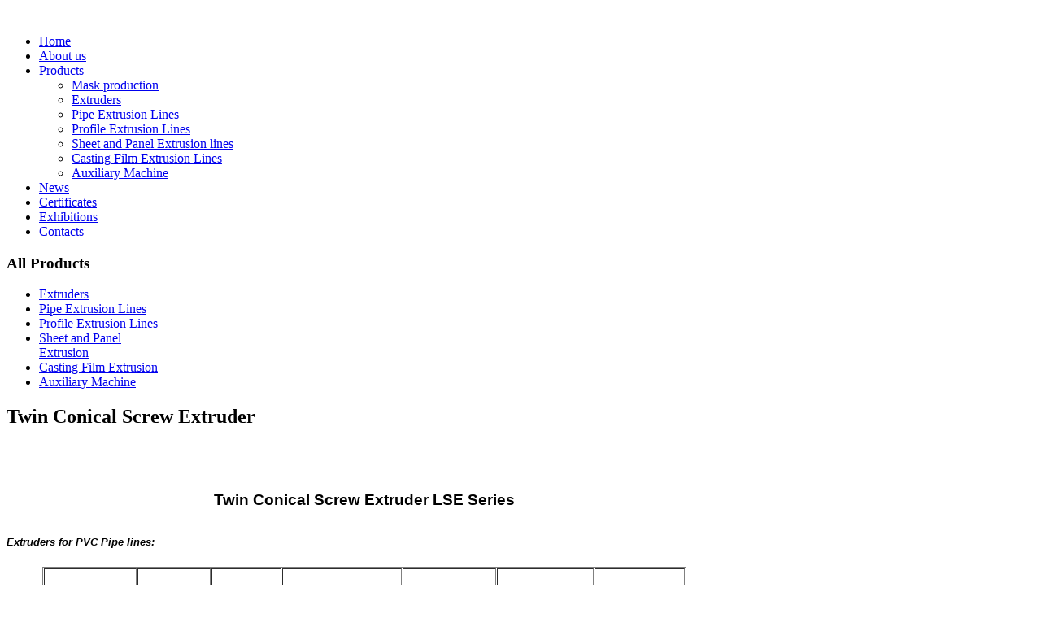

--- FILE ---
content_type: text/html; charset=utf-8
request_url: http://www.ls-extrusion.eu/product/ekstruders?id=110
body_size: 30803
content:
<!DOCTYPE html>
<html xmlns="http://www.w3.org/1999/xhtml" xml:lang="ru-ru" lang="ru-ru" dir="ltr">
<head>
<base href="http://www.ls-extrusion.eu/product/ekstruders" />
	<meta http-equiv="content-type" content="text/html; charset=utf-8" />
	<meta name="keywords" content="The largest manufacturer of plastic pipes, profiles, as well as equipment for their production." />
	<meta name="description" content="The largest manufacturer of plastic pipes, profiles, as well as equipment for their production." />
	<meta name="generator" content="Joomla! - Open Source Content Management" />
	<title>LIANSU - Twin Conical Screw Extruder</title>
	<link href="/templates/jp_insurance/favicon.ico" rel="shortcut icon" type="image/vnd.microsoft.icon" />
	<link href="/media/plg_content_mavikthumbnails/magnific/magnific-popup.css" rel="stylesheet" type="text/css" />
	<link href="/media/plg_content_mavikthumbnails/css/mavikthumbnails.css" rel="stylesheet" type="text/css" />
	<style type="text/css">
a.thumbnail {display: inline-block; zoom: 1; *display: inline;}</style>
	<script src="/media/jui/js/jquery.min.js?6f5af17775eadf35845b0e33f2ea19fa" type="text/javascript"></script>
	<script src="/media/jui/js/jquery-noconflict.js?6f5af17775eadf35845b0e33f2ea19fa" type="text/javascript"></script>
	<script src="/media/jui/js/jquery-migrate.min.js?6f5af17775eadf35845b0e33f2ea19fa" type="text/javascript"></script>
	<script src="/media/plg_content_mavikthumbnails/magnific/jquery.magnific-popup.min.js" type="text/javascript"></script>
	<script src="/media/system/js/caption.js?6f5af17775eadf35845b0e33f2ea19fa" type="text/javascript"></script>
	<script type="text/javascript">

            jQuery(document).ready(
                function(){
                    jQuery('.magnific-popup-com_content_article_110').magnificPopup({
                        type:'image',
                        gallery: {
                            enabled:true,
                            preload: [1,2]
                        }
                    });
                }
            );
        jQuery(window).on('load',  function() {
				new JCaption('img.caption');
			});jQuery(document).ready(
                function(){
                    jQuery('.magnific-popup-mod_custom_content_696d5281079ab').magnificPopup({
                        type:'image',
                        gallery: {
                            enabled:true,
                            preload: [1,2]
                        }
                    });
                }
            );
        
	</script>
	<meta property="og:image" content="http://www.ls-extrusion.eu/images/thumbnails/images/stories/virtuemart/product/twin_conical9-fill-562x562.jpg" />

<link href="/templates/jp_insurance/css/j3.css" rel="stylesheet"  type="text/css" />
<link href="/templates/jp_insurance/css/layout.css" rel="stylesheet"  type="text/css" />
<link href="/templates/jp_insurance/css/template.css" rel="stylesheet"  type="text/css" />
<link href="/templates/jp_insurance/css/menu.css" rel="stylesheet"  type="text/css" />
<link href="/templates/jp_insurance/css/module.css" rel="stylesheet"  type="text/css" />
<link href="/templates/jp_insurance/css/suckerfish.css" rel="stylesheet"  type="text/css" />
<link href="/templates/jp_insurance/css/left_main_right.css" rel="stylesheet"  type="text/css" />
<link href="/templates/jp_insurance/css/dark.css" rel="stylesheet"  type="text/css" />
<link href="/templates/jp_insurance/slimbox/css/slimbox2.css" rel="stylesheet"  type="text/css" />
<script type="text/javascript" src="/templates/jp_insurance/js/dropdown.js"></script>
<script src="/templates/jp_insurance/slimbox/js/slimbox2.js" type="text/javascript"></script>

<style type="text/css" media="screen">
   #left, #right  { width:200px; }
   .h2.item-title, h2.item-title a{color:#cd7800 !important;}
   .template_width{width:880px;}

</style>
<style type="text/css" media="screen">
   #functions { display:none}
</style>

<style type="text/css" media="screen">
   #jp_top_module_outer { display:none}
</style>

<style type="text/css" media="screen">
   .usertop { width:50%;float:left}
</style>

<style type="text/css" media="screen">
   .userbottom { width:33%;float:left}
</style>

<!--[if IE 7]>
<link href="/templates/jp_insurance/css/ie7.css" rel="stylesheet"  type="text/css" />
<![endif]--> 

</head>
<body style="min-width:880px">
<div style="position:absolute;top:0;left:-9999px;">
<a href="http://joomla4ever.ru/joomlaplates/1431-jp-insurance.html" title="JP Insurance - шаблон joomla" target="_blank">JP Insurance - шаблон joomla</a>
<a href="http://kievokna.pp.ua/" title="Окна" target="_blank">Окна</a>
</div>
<div id="jp_wrapper_outer">

<!--BEGINN TOP -->
<div id="header_outer">
	<div id="header_inner" class="template_width">
						<div id="logo"><a href="/" title=""><img src="/images/dark_logo.png" alt="" border="0" /></a></div>
		<div class="jpclear"></div><!--AUTO HEIGH FIX FOR FIREFOX -->
<!--BEGINN SUCKERFISH -->
		<div id="suckerfish"><ul class="nav menu sf-menu mod-list">
<li class="item-127 default"><a href="/" >Home</a></li><li class="item-84"><a href="/company" >About us</a></li><li class="item-85 active deeper parent"><a href="/product" >Products</a><ul class="nav-child unstyled small"><li class="item-225"><a href="/product/mask-production" >Mask production</a></li><li class="item-100 current active"><a href="/product/ekstruders" >Extruders</a></li><li class="item-101"><a href="/product/ekstruz-line" >Pipe Extrusion Lines</a></li><li class="item-103"><a href="/product/profile-line" >Profile Extrusion Lines</a></li><li class="item-104"><a href="/product/panel-line" >Sheet and Panel Extrusion lines</a></li><li class="item-123"><a href="/product/casting-film-extrusion-lines" >Casting Film Extrusion Lines</a></li><li class="item-125"><a href="/product/auxiliary-machine" >Auxiliary Machine</a></li></ul></li><li class="item-50"><a href="/the-news" >News</a></li><li class="item-102"><a href="/sertificats" >Certificates</a></li><li class="item-105"><a href="/exhibitions" >Exhibitions</a></li><li class="item-99"><a href="/contacts" >Contacts</a></li></ul>
</div><!--END SUCKERFISH -->

<!--BEGINN SLIDESHOW -->
		<!--END SLIDESHOW -->
</div>	<div class="jpclear"></div><!--AUTO HEIGH FIX FOR FIREFOX -->
</div>	<div class="jpclear"></div><!--AUTO HEIGH FIX FOR FIREFOX -->
<!--END TOP -->

<!--BEGINN CONTENT -->
<div id="content_outer">
	<div id="content_inner" class="template_width">

<!--BEGINN USER MODULE -->
        		<div class="jpclear"></div><!--AUTO HEIGH FIX FOR FIREFOX -->
<!--END USER MODULE -->

<!--BEGINN JOOMLA CONTENT -->
        <div id="container" class="template_width">
        	                        <div id="right">
            			<div class="module">
			<div>
				<div>
					<div>
													<h3>All Products</h3>
											<ul class="nav menu mod-list">
<li class="item-119"><a href="/product/ekstruders" >Extruders</a></li><li class="item-120"><a href="/product/ekstruz-line" >Pipe Extrusion Lines</a></li><li class="item-121"><a href="/product/profile-line" >Profile Extrusion Lines</a></li><li class="item-122"><a href="/product/panel-line" >Sheet and Panel Extrusion</a></li><li class="item-124"><a href="/product/casting-film-extrusion-lines" >Casting Film Extrusion</a></li><li class="item-126"><a href="/product/auxiliary-machine" >Auxiliary Machine</a></li></ul>
					</div>
				</div>
			</div>
		</div>
	
            	<div class="jpclr"></div>
            </div>
                        <div id="content">
            	<div id="content-inner">
					                						<div class="jpclr"></div>
					<div id="system-message-container">
	</div>

                    <div class="item-page" itemscope itemtype="https://schema.org/Article">
	<meta itemprop="inLanguage" content="ru-RU" />
	
		
			<div class="page-header">
		<h2 itemprop="headline">
			Twin Conical Screw Extruder		</h2>
							</div>
					
		
	
	
		
						<div itemprop="articleBody">
		<p style="text-align: center;"><a href="/images/stories/virtuemart/product/twin_conical9.jpg" class="zoomzoom thumbnail zoomin magnific-popup-com_content_article_110" style="margin: 3px; ; border: 0px solid; ;" title=""><img class="zoomzoom" style="width: 350px; " title="Twin Conical Screw Extruder" src="/images/thumbnails/images/stories/virtuemart/product/twin_conical9-fill-350x231.jpg" alt="" width="350" /></a></p>
<h1 style="text-align: center;"><span style="font-size: 14pt; font-family: arial,helvetica,sans-serif;">Twin Conical Screw Extruder LSE Series</span></h1>
<h2 style="text-align: justify;"><strong><em style="font-family: arial, helvetica, sans-serif; font-size: 10pt;">Extruders for PVC Pipe lines</em><em style="font-family: arial, helvetica, sans-serif; font-size: 10pt;">:</em></strong></h2>
<table style="text-align: justify; width: 90%;" align="center" border="1" cellpadding="1" cellspacing="1">
<tbody style="text-align: right;">
<tr style="text-align: right;">
<td style="text-align: center;"><span style="font-size: 12pt;"><strong><span style="font-family: arial,helvetica,sans-serif;">Model</span></strong></span></td>
<td style="text-align: right;">
<p style="text-align: center;"><span style="font-family: arial,helvetica,sans-serif; font-size: 12pt;"><strong>Screw</strong></span></p>
<p style="text-align: center;"><span style="font-family: arial,helvetica,sans-serif; font-size: 12pt;"><strong>diameter</strong></span></p>
<p style="text-align: center;"><span style="font-family: arial,helvetica,sans-serif; font-size: 12pt;"><strong>(mm)</strong></span></p>
</td>
<td style="text-align: right;">
<p style="text-align: center;"><span style="font-family: arial,helvetica,sans-serif; font-size: 12pt;"><strong>Heating/</strong></span></p>
<p style="text-align: center;"><span style="font-family: arial,helvetica,sans-serif; font-size: 12pt;"><strong>cooling</strong></span></p>
<p style="text-align: center;"><span style="font-family: arial,helvetica,sans-serif; font-size: 12pt;"><strong>zone</strong></span></p>
</td>
<td style="text-align: right;">
<p style="text-align: center;"><span style="font-family: arial,helvetica,sans-serif; font-size: 12pt;"><strong>Screw rotating</strong></span></p>
<p style="text-align: center;"><span style="font-family: arial,helvetica,sans-serif; font-size: 12pt;"><strong>speed (r/min)</strong></span></p>
</td>
<td style="text-align: right;">
<p style="text-align: center;"><span style="font-family: arial,helvetica,sans-serif; font-size: 12pt;"><strong>Main motor</strong></span></p>
<p style="text-align: center;"><span style="font-family: arial,helvetica,sans-serif; font-size: 12pt;"><strong>(kW)</strong></span></p>
</td>
<td style="text-align: right;">
<p style="text-align: center;"><span style="font-family: arial,helvetica,sans-serif; font-size: 12pt;"><strong>Total power</strong></span></p>
<p style="text-align: center;"><span style="font-family: arial,helvetica,sans-serif; font-size: 12pt;"><strong>(kW)</strong></span></p>
</td>
<td style="text-align: right;">
<p style="text-align: center;"><span style="font-size: 12pt;"><strong style="font-family: arial, helvetica, sans-serif;">Output</strong></span></p>
<p style="text-align: center;"><span style="font-size: 12pt;"><strong style="font-family: arial, helvetica, sans-serif;">(kg/h)</strong></span></p>
</td>
</tr>
<tr style="text-align: right;">
<td style="text-align: center;"><span style="font-size: 12pt; font-family: arial,helvetica,sans-serif;">LSE-45/97</span></td>
<td style="text-align: center;"><span style="font-size: 12pt; font-family: arial,helvetica,sans-serif;">45/97</span></td>
<td style="text-align: center;"><span style="font-size: 12pt; font-family: arial,helvetica,sans-serif;">4/3</span></td>
<td style="text-align: center;"><span style="font-size: 12pt; font-family: arial,helvetica,sans-serif;">43</span></td>
<td style="text-align: center;"><span style="font-size: 12pt; font-family: arial,helvetica,sans-serif;">18.5</span></td>
<td style="text-align: center;"><span style="font-size: 12pt; font-family: arial,helvetica,sans-serif;">31</span></td>
<td style="text-align: center;"><span style="font-size: 12pt; font-family: arial,helvetica,sans-serif;">120÷150</span></td>
</tr>
<tr style="text-align: right;">
<td style="text-align: center;"><span style="font-size: 12pt; font-family: arial,helvetica,sans-serif;">LSE-55/110</span></td>
<td style="text-align: center;"><span style="font-size: 12pt; font-family: arial,helvetica,sans-serif;">55/110</span></td>
<td style="text-align: center;"><span style="font-size: 12pt; font-family: arial,helvetica,sans-serif;">4/3</span></td>
<td style="text-align: center;"><span style="font-size: 12pt; font-family: arial,helvetica,sans-serif;">37.5</span></td>
<td style="text-align: center;"><span style="font-size: 12pt; font-family: arial,helvetica,sans-serif;">30</span></td>
<td style="text-align: center;"><span style="font-size: 12pt; font-family: arial,helvetica,sans-serif;">48</span></td>
<td style="text-align: center;"><span style="font-size: 12pt; font-family: arial,helvetica,sans-serif;">180÷230</span></td>
</tr>
<tr style="text-align: right;">
<td style="text-align: center;"><span style="font-size: 12pt; font-family: arial,helvetica,sans-serif;">LSE-65/132</span></td>
<td style="text-align: center;"><span style="font-size: 12pt; font-family: arial,helvetica,sans-serif;">65/132</span></td>
<td style="text-align: center;"><span style="font-size: 12pt; font-family: arial,helvetica,sans-serif;">4/3</span></td>
<td style="text-align: center;"><span style="font-size: 12pt; font-family: arial,helvetica,sans-serif;">39</span></td>
<td style="text-align: center;"><span style="font-size: 12pt; font-family: arial,helvetica,sans-serif;">37</span></td>
<td style="text-align: center;"><span style="font-size: 12pt; font-family: arial,helvetica,sans-serif;">60</span></td>
<td style="text-align: center;"><span style="font-size: 12pt; font-family: arial,helvetica,sans-serif;">250÷300</span></td>
</tr>
<tr style="text-align: right;">
<td style="text-align: center;"><span style="font-size: 12pt; font-family: arial,helvetica,sans-serif;">LSE-80/156</span></td>
<td style="text-align: center;"><span style="font-size: 12pt; font-family: arial,helvetica,sans-serif;">80/156</span></td>
<td style="text-align: center;"><span style="font-size: 12pt; font-family: arial,helvetica,sans-serif;">5/4</span></td>
<td style="text-align: center;"><span style="font-size: 12pt; font-family: arial,helvetica,sans-serif;">44</span></td>
<td style="text-align: center;"><span style="font-size: 12pt; font-family: arial,helvetica,sans-serif;">75</span></td>
<td style="text-align: center;"><span style="font-size: 12pt; font-family: arial,helvetica,sans-serif;">110</span></td>
<td style="text-align: center;"><span style="font-size: 12pt; font-family: arial,helvetica,sans-serif;">450÷500</span></td>
</tr>
<tr style="text-align: right;">
<td style="text-align: center;"><span style="font-size: 12pt; font-family: arial,helvetica,sans-serif;">LSE-80/172</span></td>
<td style="text-align: center;"><span style="font-size: 12pt; font-family: arial,helvetica,sans-serif;">80/172</span></td>
<td style="text-align: center;"><span style="font-size: 12pt; font-family: arial,helvetica,sans-serif;">5/4</span></td>
<td style="text-align: center;"><span style="font-size: 12pt; font-family: arial,helvetica,sans-serif;">37</span></td>
<td style="text-align: center;"><span style="font-size: 12pt; font-family: arial,helvetica,sans-serif;">75</span></td>
<td style="text-align: center;"><span style="font-size: 12pt; font-family: arial,helvetica,sans-serif;">115</span></td>
<td style="text-align: center;"><span style="font-size: 12pt; font-family: arial,helvetica,sans-serif;">600÷650</span></td>
</tr>
<tr style="text-align: right;">
<td style="text-align: center;"><span style="font-size: 12pt; font-family: arial,helvetica,sans-serif;">LSE-92/188</span></td>
<td style="text-align: center;"><span style="font-size: 12pt; font-family: arial,helvetica,sans-serif;">92/188</span></td>
<td style="text-align: center;"><span style="font-size: 12pt; font-family: arial,helvetica,sans-serif;">6/5</span></td>
<td style="text-align: center;"><span style="font-size: 12pt; font-family: arial,helvetica,sans-serif;">40.5</span></td>
<td style="text-align: center;"><span style="font-size: 12pt; font-family: arial,helvetica,sans-serif;">110</span></td>
<td style="text-align: center;"><span style="font-size: 12pt; font-family: arial,helvetica,sans-serif;">172</span></td>
<td style="text-align: center;"><span style="font-size: 12pt; font-family: arial,helvetica,sans-serif;">800÷850</span></td>
</tr>
<tr style="text-align: right;">
<td style="text-align: center;"><span style="font-size: 12pt; font-family: arial,helvetica,sans-serif;">LSE-95/191</span></td>
<td style="text-align: center;"><span style="font-size: 12pt; font-family: arial,helvetica,sans-serif;">95/191</span></td>
<td style="text-align: center;"><span style="font-size: 12pt; font-family: arial,helvetica,sans-serif;">6/5</span></td>
<td style="text-align: center;"><span style="font-size: 12pt; font-family: arial,helvetica,sans-serif;">40.5</span></td>
<td style="text-align: center;"><span style="font-size: 12pt; font-family: arial,helvetica,sans-serif;">132</span></td>
<td style="text-align: center;"><span style="font-size: 12pt; font-family: arial,helvetica,sans-serif;">196</span></td>
<td style="text-align: center;"><span style="font-size: 12pt; font-family: arial,helvetica,sans-serif;">1000÷1050</span></td>
</tr>
</tbody>
</table>
<p style="text-align: justify;">&nbsp;</p>
<h2 style="text-align: justify;"><strong><em style="font-family: arial, helvetica, sans-serif; font-size: 10pt;">Extruders for PVC Sheet and Panel lines</em><em style="font-family: arial, helvetica, sans-serif; font-size: 10pt;">:</em></strong></h2>
<table style="text-align: justify; width: 90%;" align="center" border="1" cellpadding="2" cellspacing="2">
<tbody style="text-align: left;">
<tr style="text-align: left;">
<td style="text-align: center;"><span style="font-size: 12pt;"><strong><span style="font-family: arial,helvetica,sans-serif;">Model</span></strong></span></td>
<td style="text-align: left;">
<p style="text-align: center;"><span style="font-family: arial,helvetica,sans-serif; font-size: 12pt;"><strong>Screw</strong></span></p>
<p style="text-align: center;"><span style="font-family: arial,helvetica,sans-serif; font-size: 12pt;"><strong>diameter</strong></span></p>
<p style="text-align: center;"><span style="font-family: arial,helvetica,sans-serif; font-size: 12pt;"><strong>(mm)</strong></span></p>
</td>
<td style="text-align: left;">
<p style="text-align: center;"><span style="font-family: arial,helvetica,sans-serif; font-size: 12pt;"><strong>Heating/</strong></span></p>
<p style="text-align: center;"><span style="font-family: arial,helvetica,sans-serif; font-size: 12pt;"><strong>cooling</strong></span></p>
<p style="text-align: center;"><span style="font-family: arial,helvetica,sans-serif; font-size: 12pt;"><strong>zone</strong></span></p>
</td>
<td style="text-align: left;">
<p style="text-align: center;"><span style="font-family: arial,helvetica,sans-serif; font-size: 12pt;"><strong>Screw rotating</strong></span></p>
<p style="text-align: center;"><span style="font-family: arial,helvetica,sans-serif; font-size: 12pt;"><strong>speed (r/min)</strong></span></p>
</td>
<td style="text-align: left;">
<p style="text-align: center;"><span style="font-family: arial,helvetica,sans-serif; font-size: 12pt;"><strong>Main motor</strong></span></p>
<p style="text-align: center;"><span style="font-family: arial,helvetica,sans-serif; font-size: 12pt;"><strong>(kW)</strong></span></p>
</td>
<td style="text-align: left;">
<p style="text-align: center;"><span style="font-family: arial,helvetica,sans-serif; font-size: 12pt;"><strong>Total power</strong></span></p>
<p style="text-align: center;"><span style="font-family: arial,helvetica,sans-serif; font-size: 12pt;"><strong>(kW)</strong></span></p>
</td>
<td style="text-align: left;">
<p style="text-align: center;"><span style="font-size: 12pt;"><strong style="font-family: arial, helvetica, sans-serif;">Output</strong></span></p>
<p style="text-align: center;"><span style="font-size: 12pt;"><strong style="font-family: arial, helvetica, sans-serif;">(kg/h)</strong></span></p>
</td>
</tr>
<tr style="text-align: left;">
<td style="text-align: center;"><span style="font-size: 12pt; font-family: arial,helvetica,sans-serif;">LSE-45/97X</span></td>
<td style="text-align: center;"><span style="font-size: 12pt; font-family: arial,helvetica,sans-serif;">45/97</span></td>
<td style="text-align: center;"><span style="font-size: 12pt; font-family: arial,helvetica,sans-serif;">4/3</span></td>
<td style="text-align: center;"><span style="font-size: 12pt; font-family: arial,helvetica,sans-serif;">35</span></td>
<td style="text-align: center;"><span style="font-size: 12pt; font-family: arial,helvetica,sans-serif;">18.5</span></td>
<td style="text-align: center;"><span style="font-size: 12pt; font-family: arial,helvetica,sans-serif;">31</span></td>
<td style="text-align: center;"><span style="font-size: 12pt; font-family: arial,helvetica,sans-serif;">80</span></td>
</tr>
<tr style="text-align: left;">
<td style="text-align: center;"><span style="font-size: 12pt; font-family: arial,helvetica,sans-serif;">LSE-55/110X</span></td>
<td style="text-align: center;"><span style="font-size: 12pt; font-family: arial,helvetica,sans-serif;">55/110</span></td>
<td style="text-align: center;"><span style="font-size: 12pt; font-family: arial,helvetica,sans-serif;">4/3</span></td>
<td style="text-align: center;"><span style="font-size: 12pt; font-family: arial,helvetica,sans-serif;">35</span></td>
<td style="text-align: center;"><span style="font-size: 12pt; font-family: arial,helvetica,sans-serif;">30</span></td>
<td style="text-align: center;"><span style="font-size: 12pt; font-family: arial,helvetica,sans-serif;">48</span></td>
<td style="text-align: center;"><span style="font-size: 12pt; font-family: arial,helvetica,sans-serif;">120</span></td>
</tr>
<tr style="text-align: left;">
<td style="text-align: center;"><span style="font-size: 12pt; font-family: arial,helvetica,sans-serif;">LSE-65/132X</span></td>
<td style="text-align: center;"><span style="font-size: 12pt; font-family: arial,helvetica,sans-serif;">65/132</span></td>
<td style="text-align: center;"><span style="font-size: 12pt; font-family: arial,helvetica,sans-serif;">4/3</span></td>
<td style="text-align: center;"><span style="font-size: 12pt; font-family: arial,helvetica,sans-serif;">35</span></td>
<td style="text-align: center;"><span style="font-size: 12pt; font-family: arial,helvetica,sans-serif;">37</span></td>
<td style="text-align: center;"><span style="font-size: 12pt; font-family: arial,helvetica,sans-serif;">60</span></td>
<td style="text-align: center;"><span style="font-size: 12pt; font-family: arial,helvetica,sans-serif;">220</span></td>
</tr>
<tr style="text-align: left;">
<td style="text-align: center;"><span style="font-size: 12pt; font-family: arial,helvetica,sans-serif;">LSE-80/156X</span></td>
<td style="text-align: center;"><span style="font-size: 12pt; font-family: arial,helvetica,sans-serif;">80/156</span></td>
<td style="text-align: center;"><span style="font-size: 12pt; font-family: arial,helvetica,sans-serif;">5/4</span></td>
<td style="text-align: center;"><span style="font-size: 12pt; font-family: arial,helvetica,sans-serif;">32</span></td>
<td style="text-align: center;"><span style="font-size: 12pt; font-family: arial,helvetica,sans-serif;">75</span></td>
<td style="text-align: center;"><span style="font-size: 12pt; font-family: arial,helvetica,sans-serif;">110</span></td>
<td style="text-align: center;"><span style="font-size: 12pt; font-family: arial,helvetica,sans-serif;">320</span></td>
</tr>
<tr style="text-align: left;">
<td style="text-align: center;"><span style="font-size: 12pt; font-family: arial,helvetica,sans-serif;">LSE-92/188X</span></td>
<td style="text-align: center;"><span style="font-size: 12pt; font-family: arial,helvetica,sans-serif;">92/188</span></td>
<td style="text-align: center;"><span style="font-size: 12pt; font-family: arial,helvetica,sans-serif;">6/5</span></td>
<td style="text-align: center;"><span style="font-size: 12pt; font-family: arial,helvetica,sans-serif;">32</span></td>
<td style="text-align: center;"><span style="font-size: 12pt; font-family: arial,helvetica,sans-serif;">110</span></td>
<td style="text-align: center;"><span style="font-size: 12pt; font-family: arial,helvetica,sans-serif;">172</span></td>
<td style="text-align: center;"><span style="font-size: 12pt; font-family: arial,helvetica,sans-serif;">600</span></td>
</tr>
</tbody>
</table>
<div style="text-align: justify;">&nbsp;<hr /></div>
<ul>
<li style="line-height: 16.7999992370605px; text-align: justify;"><span style="font-size: 14px;"><span style="font-size: 14px; line-height: 16.8px; background-color: initial;"><span style="font-size: 14px; line-height: 16.8px; background-color: initial;"><span style="font-size: 14px;">High output, good plasticizing effect.</span></span></span></span></li>
<li style="line-height: 16.7999992370605px; text-align: justify;"><span style="font-size: 14px;"><span style="font-size: 14px; line-height: 16.8px; background-color: initial;"><span style="font-size: 14px; line-height: 16.8px; background-color: initial;">Focus on formula of high filling, specially designed the screw of high filling, offering the customers with lower cost formula and higher quality product.</span></span></span></li>
<li style="line-height: 16.7999992370605px; text-align: justify;"><span style="font-size: 14px;"><span style="font-size: 14px; line-height: 16.8px; background-color: initial;">Screw and barrel with inlaid alloy structure, long life expectancy.</span></span></li>
<li style="line-height: 16.7999992370605px; text-align: justify;"><span style="font-size: 14px;">Extruder control: Computer - with a&nbsp;<span style="line-height: 16.7999992370605px;">multilingual&nbsp;</span>interface (SIEMENS Simatic S7-300, Germany), Digital (Thermoregulation meter -&nbsp;OMRON).</span></li>
<li style="line-height: 16.7999992370605px; text-align: justify;"><span style="font-size: 14px;">Motor and feeder speed control - converter&nbsp;ABB.</span></li>
<li style="line-height: 16.7999992370605px; text-align: justify;"><span style="font-size: 14px;">Solid state relay - CELDUC, France.</span></li>
<li style="line-height: 16.7999992370605px; text-align: justify;"><span style="font-size: 14px;">Contactor, breaker - SIEMENS,&nbsp;<span style="line-height: 16.7999992370605px;">Germany</span>.</span></li>
<li style="line-height: 16.7999992370605px; text-align: justify;"><span style="font-size: 14px;">Inner hole grooved bush and spiral water cooling of&nbsp;material falling base.</span></li>
<li style="line-height: 16.7999992370605px;"><span style="font-size: 14px;">Screw or spiral feeder of extruders hopper.</span></li>
</ul>
<div style="text-align: justify;"><hr /></div>
<p style="text-align: center;"><img class="zoomzoom" src="/images/stories/electric-cabinet.jpg" alt="" height="158" width="400" /></p> 	</div>

											<dl class="article-info muted">

		
			<dt class="article-info-term">
									Информация о материале							</dt>

			
										<dd class="parent-category-name">
																		Родительская категория: <a href="/product/ekstruders/51-product" itemprop="genre">Products</a>							</dd>			
			
			
			
		
					
			
						</dl>
					
							</div>

                	                	<div class="jpclr"></div>
                </div>
            </div>
        	<div class="jpclr"></div>
        </div>
        <div class="jpclr"></div>
<!--END JOOMLA CONTENT -->
</div>	<div class="jpclear"></div><!--AUTO HEIGH FIX FOR FIREFOX -->
</div>	<div class="jpclear"></div><!--AUTO HEIGH FIX FOR FIREFOX -->
<!--END CONTENT -->

<!--BEGINN JP BOTTOM -->
<div id="jp_bottom_outer">
	<div id="jp_bottom" class="template_width">
<!--BEGINN USER MODULE -->
    <div class="userbottom">		<div class="module">
			<div>
				<div>
					<div>
													<h3>Main news</h3>
											

<div class="custom"  >
	<p><span style="font-size: 10pt;"><a href="/the-news/166-melt-blown-fabric-extrusion-line"><img src="/images/solomeus/non_woven/ABUIABACGAAglK-t9QUoqOaY5wYw6Ac46Ac.jpg" alt="" width="60px" /> Melt blown fabric extrusion line.</a></span></p></div>
					</div>
				</div>
			</div>
		</div>
	</div>    <div class="userbottom">		<div class="module">
			<div>
				<div>
					<div>
													<h3>Last news</h3>
											<ul class="latestnews mod-list">
	<li itemscope itemtype="https://schema.org/Article">
		<a href="/company" itemprop="url">
			<span itemprop="name">
				About us			</span>
		</a>
	</li>
	<li itemscope itemtype="https://schema.org/Article">
		<a href="/exhibitions" itemprop="url">
			<span itemprop="name">
				Exhibitions			</span>
		</a>
	</li>
	<li itemscope itemtype="https://schema.org/Article">
		<a href="/contacts" itemprop="url">
			<span itemprop="name">
				Contacts			</span>
		</a>
	</li>
</ul>
					</div>
				</div>
			</div>
		</div>
	</div>	<div class="userbottom">		<div class="module">
			<div>
				<div>
					<div>
													<h3>RSS Band</h3>
											

<div class="custom"  >
	<p>
	<img align="left" border="0" src="/images/stories/template/function_icon_set/rss_48.png" style="float: left; border: 0; margin-right: 10px;" class="" />Under construction...</p></div>
					</div>
				</div>
			</div>
		</div>
	</div>
<!--END USER MODULE -->

<div class="jpclear"></div><!--AUTO HEIGH FIX FOR FIREFOX -->
<!--END JP BOTTOM -->
</div>
</div>

<div id="footer">		<div class="module">
			<div>
				<div>
					<div>
											<div class="footer1">&#169; 2026 LIANSU. Все права защищены.</div>
<div class="footer2"><a href="https://joomla.org" target="_blank" rel="noopener noreferrer">Joomla! CMS</a> - бесплатное программное обеспечение, распространяемое по лицензии <a href="https://gnu.org/licenses/gpl-2.0.html" target="_blank" rel="noopener noreferrer">GNU General Public License</a>.</div>
					</div>
				</div>
			</div>
		</div>
	</div>
<div class="jpclear"></div><!--AUTO HEIGH FIX FOR FIREFOX -->
</div><!--END JP WRAPPER OUTER -->


<!--BEGINN FOOTER -->
</body>
</html>